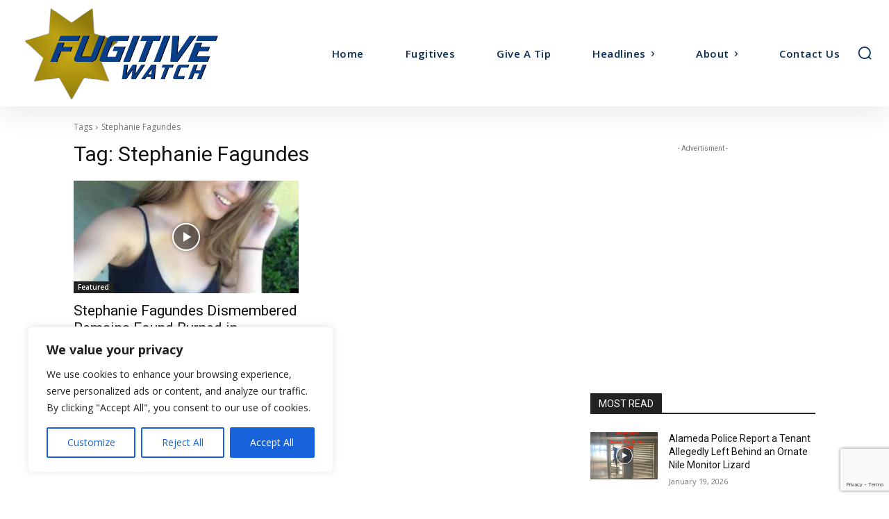

--- FILE ---
content_type: text/html; charset=utf-8
request_url: https://www.google.com/recaptcha/api2/anchor?ar=1&k=6LdWkZ4jAAAAAGmHgWEmc4HVCYlS5jFtwgmh-1TI&co=aHR0cHM6Ly9mdWdpdGl2ZS5jb206NDQz&hl=en&v=PoyoqOPhxBO7pBk68S4YbpHZ&size=invisible&anchor-ms=20000&execute-ms=30000&cb=dm4db129tcrm
body_size: 48662
content:
<!DOCTYPE HTML><html dir="ltr" lang="en"><head><meta http-equiv="Content-Type" content="text/html; charset=UTF-8">
<meta http-equiv="X-UA-Compatible" content="IE=edge">
<title>reCAPTCHA</title>
<style type="text/css">
/* cyrillic-ext */
@font-face {
  font-family: 'Roboto';
  font-style: normal;
  font-weight: 400;
  font-stretch: 100%;
  src: url(//fonts.gstatic.com/s/roboto/v48/KFO7CnqEu92Fr1ME7kSn66aGLdTylUAMa3GUBHMdazTgWw.woff2) format('woff2');
  unicode-range: U+0460-052F, U+1C80-1C8A, U+20B4, U+2DE0-2DFF, U+A640-A69F, U+FE2E-FE2F;
}
/* cyrillic */
@font-face {
  font-family: 'Roboto';
  font-style: normal;
  font-weight: 400;
  font-stretch: 100%;
  src: url(//fonts.gstatic.com/s/roboto/v48/KFO7CnqEu92Fr1ME7kSn66aGLdTylUAMa3iUBHMdazTgWw.woff2) format('woff2');
  unicode-range: U+0301, U+0400-045F, U+0490-0491, U+04B0-04B1, U+2116;
}
/* greek-ext */
@font-face {
  font-family: 'Roboto';
  font-style: normal;
  font-weight: 400;
  font-stretch: 100%;
  src: url(//fonts.gstatic.com/s/roboto/v48/KFO7CnqEu92Fr1ME7kSn66aGLdTylUAMa3CUBHMdazTgWw.woff2) format('woff2');
  unicode-range: U+1F00-1FFF;
}
/* greek */
@font-face {
  font-family: 'Roboto';
  font-style: normal;
  font-weight: 400;
  font-stretch: 100%;
  src: url(//fonts.gstatic.com/s/roboto/v48/KFO7CnqEu92Fr1ME7kSn66aGLdTylUAMa3-UBHMdazTgWw.woff2) format('woff2');
  unicode-range: U+0370-0377, U+037A-037F, U+0384-038A, U+038C, U+038E-03A1, U+03A3-03FF;
}
/* math */
@font-face {
  font-family: 'Roboto';
  font-style: normal;
  font-weight: 400;
  font-stretch: 100%;
  src: url(//fonts.gstatic.com/s/roboto/v48/KFO7CnqEu92Fr1ME7kSn66aGLdTylUAMawCUBHMdazTgWw.woff2) format('woff2');
  unicode-range: U+0302-0303, U+0305, U+0307-0308, U+0310, U+0312, U+0315, U+031A, U+0326-0327, U+032C, U+032F-0330, U+0332-0333, U+0338, U+033A, U+0346, U+034D, U+0391-03A1, U+03A3-03A9, U+03B1-03C9, U+03D1, U+03D5-03D6, U+03F0-03F1, U+03F4-03F5, U+2016-2017, U+2034-2038, U+203C, U+2040, U+2043, U+2047, U+2050, U+2057, U+205F, U+2070-2071, U+2074-208E, U+2090-209C, U+20D0-20DC, U+20E1, U+20E5-20EF, U+2100-2112, U+2114-2115, U+2117-2121, U+2123-214F, U+2190, U+2192, U+2194-21AE, U+21B0-21E5, U+21F1-21F2, U+21F4-2211, U+2213-2214, U+2216-22FF, U+2308-230B, U+2310, U+2319, U+231C-2321, U+2336-237A, U+237C, U+2395, U+239B-23B7, U+23D0, U+23DC-23E1, U+2474-2475, U+25AF, U+25B3, U+25B7, U+25BD, U+25C1, U+25CA, U+25CC, U+25FB, U+266D-266F, U+27C0-27FF, U+2900-2AFF, U+2B0E-2B11, U+2B30-2B4C, U+2BFE, U+3030, U+FF5B, U+FF5D, U+1D400-1D7FF, U+1EE00-1EEFF;
}
/* symbols */
@font-face {
  font-family: 'Roboto';
  font-style: normal;
  font-weight: 400;
  font-stretch: 100%;
  src: url(//fonts.gstatic.com/s/roboto/v48/KFO7CnqEu92Fr1ME7kSn66aGLdTylUAMaxKUBHMdazTgWw.woff2) format('woff2');
  unicode-range: U+0001-000C, U+000E-001F, U+007F-009F, U+20DD-20E0, U+20E2-20E4, U+2150-218F, U+2190, U+2192, U+2194-2199, U+21AF, U+21E6-21F0, U+21F3, U+2218-2219, U+2299, U+22C4-22C6, U+2300-243F, U+2440-244A, U+2460-24FF, U+25A0-27BF, U+2800-28FF, U+2921-2922, U+2981, U+29BF, U+29EB, U+2B00-2BFF, U+4DC0-4DFF, U+FFF9-FFFB, U+10140-1018E, U+10190-1019C, U+101A0, U+101D0-101FD, U+102E0-102FB, U+10E60-10E7E, U+1D2C0-1D2D3, U+1D2E0-1D37F, U+1F000-1F0FF, U+1F100-1F1AD, U+1F1E6-1F1FF, U+1F30D-1F30F, U+1F315, U+1F31C, U+1F31E, U+1F320-1F32C, U+1F336, U+1F378, U+1F37D, U+1F382, U+1F393-1F39F, U+1F3A7-1F3A8, U+1F3AC-1F3AF, U+1F3C2, U+1F3C4-1F3C6, U+1F3CA-1F3CE, U+1F3D4-1F3E0, U+1F3ED, U+1F3F1-1F3F3, U+1F3F5-1F3F7, U+1F408, U+1F415, U+1F41F, U+1F426, U+1F43F, U+1F441-1F442, U+1F444, U+1F446-1F449, U+1F44C-1F44E, U+1F453, U+1F46A, U+1F47D, U+1F4A3, U+1F4B0, U+1F4B3, U+1F4B9, U+1F4BB, U+1F4BF, U+1F4C8-1F4CB, U+1F4D6, U+1F4DA, U+1F4DF, U+1F4E3-1F4E6, U+1F4EA-1F4ED, U+1F4F7, U+1F4F9-1F4FB, U+1F4FD-1F4FE, U+1F503, U+1F507-1F50B, U+1F50D, U+1F512-1F513, U+1F53E-1F54A, U+1F54F-1F5FA, U+1F610, U+1F650-1F67F, U+1F687, U+1F68D, U+1F691, U+1F694, U+1F698, U+1F6AD, U+1F6B2, U+1F6B9-1F6BA, U+1F6BC, U+1F6C6-1F6CF, U+1F6D3-1F6D7, U+1F6E0-1F6EA, U+1F6F0-1F6F3, U+1F6F7-1F6FC, U+1F700-1F7FF, U+1F800-1F80B, U+1F810-1F847, U+1F850-1F859, U+1F860-1F887, U+1F890-1F8AD, U+1F8B0-1F8BB, U+1F8C0-1F8C1, U+1F900-1F90B, U+1F93B, U+1F946, U+1F984, U+1F996, U+1F9E9, U+1FA00-1FA6F, U+1FA70-1FA7C, U+1FA80-1FA89, U+1FA8F-1FAC6, U+1FACE-1FADC, U+1FADF-1FAE9, U+1FAF0-1FAF8, U+1FB00-1FBFF;
}
/* vietnamese */
@font-face {
  font-family: 'Roboto';
  font-style: normal;
  font-weight: 400;
  font-stretch: 100%;
  src: url(//fonts.gstatic.com/s/roboto/v48/KFO7CnqEu92Fr1ME7kSn66aGLdTylUAMa3OUBHMdazTgWw.woff2) format('woff2');
  unicode-range: U+0102-0103, U+0110-0111, U+0128-0129, U+0168-0169, U+01A0-01A1, U+01AF-01B0, U+0300-0301, U+0303-0304, U+0308-0309, U+0323, U+0329, U+1EA0-1EF9, U+20AB;
}
/* latin-ext */
@font-face {
  font-family: 'Roboto';
  font-style: normal;
  font-weight: 400;
  font-stretch: 100%;
  src: url(//fonts.gstatic.com/s/roboto/v48/KFO7CnqEu92Fr1ME7kSn66aGLdTylUAMa3KUBHMdazTgWw.woff2) format('woff2');
  unicode-range: U+0100-02BA, U+02BD-02C5, U+02C7-02CC, U+02CE-02D7, U+02DD-02FF, U+0304, U+0308, U+0329, U+1D00-1DBF, U+1E00-1E9F, U+1EF2-1EFF, U+2020, U+20A0-20AB, U+20AD-20C0, U+2113, U+2C60-2C7F, U+A720-A7FF;
}
/* latin */
@font-face {
  font-family: 'Roboto';
  font-style: normal;
  font-weight: 400;
  font-stretch: 100%;
  src: url(//fonts.gstatic.com/s/roboto/v48/KFO7CnqEu92Fr1ME7kSn66aGLdTylUAMa3yUBHMdazQ.woff2) format('woff2');
  unicode-range: U+0000-00FF, U+0131, U+0152-0153, U+02BB-02BC, U+02C6, U+02DA, U+02DC, U+0304, U+0308, U+0329, U+2000-206F, U+20AC, U+2122, U+2191, U+2193, U+2212, U+2215, U+FEFF, U+FFFD;
}
/* cyrillic-ext */
@font-face {
  font-family: 'Roboto';
  font-style: normal;
  font-weight: 500;
  font-stretch: 100%;
  src: url(//fonts.gstatic.com/s/roboto/v48/KFO7CnqEu92Fr1ME7kSn66aGLdTylUAMa3GUBHMdazTgWw.woff2) format('woff2');
  unicode-range: U+0460-052F, U+1C80-1C8A, U+20B4, U+2DE0-2DFF, U+A640-A69F, U+FE2E-FE2F;
}
/* cyrillic */
@font-face {
  font-family: 'Roboto';
  font-style: normal;
  font-weight: 500;
  font-stretch: 100%;
  src: url(//fonts.gstatic.com/s/roboto/v48/KFO7CnqEu92Fr1ME7kSn66aGLdTylUAMa3iUBHMdazTgWw.woff2) format('woff2');
  unicode-range: U+0301, U+0400-045F, U+0490-0491, U+04B0-04B1, U+2116;
}
/* greek-ext */
@font-face {
  font-family: 'Roboto';
  font-style: normal;
  font-weight: 500;
  font-stretch: 100%;
  src: url(//fonts.gstatic.com/s/roboto/v48/KFO7CnqEu92Fr1ME7kSn66aGLdTylUAMa3CUBHMdazTgWw.woff2) format('woff2');
  unicode-range: U+1F00-1FFF;
}
/* greek */
@font-face {
  font-family: 'Roboto';
  font-style: normal;
  font-weight: 500;
  font-stretch: 100%;
  src: url(//fonts.gstatic.com/s/roboto/v48/KFO7CnqEu92Fr1ME7kSn66aGLdTylUAMa3-UBHMdazTgWw.woff2) format('woff2');
  unicode-range: U+0370-0377, U+037A-037F, U+0384-038A, U+038C, U+038E-03A1, U+03A3-03FF;
}
/* math */
@font-face {
  font-family: 'Roboto';
  font-style: normal;
  font-weight: 500;
  font-stretch: 100%;
  src: url(//fonts.gstatic.com/s/roboto/v48/KFO7CnqEu92Fr1ME7kSn66aGLdTylUAMawCUBHMdazTgWw.woff2) format('woff2');
  unicode-range: U+0302-0303, U+0305, U+0307-0308, U+0310, U+0312, U+0315, U+031A, U+0326-0327, U+032C, U+032F-0330, U+0332-0333, U+0338, U+033A, U+0346, U+034D, U+0391-03A1, U+03A3-03A9, U+03B1-03C9, U+03D1, U+03D5-03D6, U+03F0-03F1, U+03F4-03F5, U+2016-2017, U+2034-2038, U+203C, U+2040, U+2043, U+2047, U+2050, U+2057, U+205F, U+2070-2071, U+2074-208E, U+2090-209C, U+20D0-20DC, U+20E1, U+20E5-20EF, U+2100-2112, U+2114-2115, U+2117-2121, U+2123-214F, U+2190, U+2192, U+2194-21AE, U+21B0-21E5, U+21F1-21F2, U+21F4-2211, U+2213-2214, U+2216-22FF, U+2308-230B, U+2310, U+2319, U+231C-2321, U+2336-237A, U+237C, U+2395, U+239B-23B7, U+23D0, U+23DC-23E1, U+2474-2475, U+25AF, U+25B3, U+25B7, U+25BD, U+25C1, U+25CA, U+25CC, U+25FB, U+266D-266F, U+27C0-27FF, U+2900-2AFF, U+2B0E-2B11, U+2B30-2B4C, U+2BFE, U+3030, U+FF5B, U+FF5D, U+1D400-1D7FF, U+1EE00-1EEFF;
}
/* symbols */
@font-face {
  font-family: 'Roboto';
  font-style: normal;
  font-weight: 500;
  font-stretch: 100%;
  src: url(//fonts.gstatic.com/s/roboto/v48/KFO7CnqEu92Fr1ME7kSn66aGLdTylUAMaxKUBHMdazTgWw.woff2) format('woff2');
  unicode-range: U+0001-000C, U+000E-001F, U+007F-009F, U+20DD-20E0, U+20E2-20E4, U+2150-218F, U+2190, U+2192, U+2194-2199, U+21AF, U+21E6-21F0, U+21F3, U+2218-2219, U+2299, U+22C4-22C6, U+2300-243F, U+2440-244A, U+2460-24FF, U+25A0-27BF, U+2800-28FF, U+2921-2922, U+2981, U+29BF, U+29EB, U+2B00-2BFF, U+4DC0-4DFF, U+FFF9-FFFB, U+10140-1018E, U+10190-1019C, U+101A0, U+101D0-101FD, U+102E0-102FB, U+10E60-10E7E, U+1D2C0-1D2D3, U+1D2E0-1D37F, U+1F000-1F0FF, U+1F100-1F1AD, U+1F1E6-1F1FF, U+1F30D-1F30F, U+1F315, U+1F31C, U+1F31E, U+1F320-1F32C, U+1F336, U+1F378, U+1F37D, U+1F382, U+1F393-1F39F, U+1F3A7-1F3A8, U+1F3AC-1F3AF, U+1F3C2, U+1F3C4-1F3C6, U+1F3CA-1F3CE, U+1F3D4-1F3E0, U+1F3ED, U+1F3F1-1F3F3, U+1F3F5-1F3F7, U+1F408, U+1F415, U+1F41F, U+1F426, U+1F43F, U+1F441-1F442, U+1F444, U+1F446-1F449, U+1F44C-1F44E, U+1F453, U+1F46A, U+1F47D, U+1F4A3, U+1F4B0, U+1F4B3, U+1F4B9, U+1F4BB, U+1F4BF, U+1F4C8-1F4CB, U+1F4D6, U+1F4DA, U+1F4DF, U+1F4E3-1F4E6, U+1F4EA-1F4ED, U+1F4F7, U+1F4F9-1F4FB, U+1F4FD-1F4FE, U+1F503, U+1F507-1F50B, U+1F50D, U+1F512-1F513, U+1F53E-1F54A, U+1F54F-1F5FA, U+1F610, U+1F650-1F67F, U+1F687, U+1F68D, U+1F691, U+1F694, U+1F698, U+1F6AD, U+1F6B2, U+1F6B9-1F6BA, U+1F6BC, U+1F6C6-1F6CF, U+1F6D3-1F6D7, U+1F6E0-1F6EA, U+1F6F0-1F6F3, U+1F6F7-1F6FC, U+1F700-1F7FF, U+1F800-1F80B, U+1F810-1F847, U+1F850-1F859, U+1F860-1F887, U+1F890-1F8AD, U+1F8B0-1F8BB, U+1F8C0-1F8C1, U+1F900-1F90B, U+1F93B, U+1F946, U+1F984, U+1F996, U+1F9E9, U+1FA00-1FA6F, U+1FA70-1FA7C, U+1FA80-1FA89, U+1FA8F-1FAC6, U+1FACE-1FADC, U+1FADF-1FAE9, U+1FAF0-1FAF8, U+1FB00-1FBFF;
}
/* vietnamese */
@font-face {
  font-family: 'Roboto';
  font-style: normal;
  font-weight: 500;
  font-stretch: 100%;
  src: url(//fonts.gstatic.com/s/roboto/v48/KFO7CnqEu92Fr1ME7kSn66aGLdTylUAMa3OUBHMdazTgWw.woff2) format('woff2');
  unicode-range: U+0102-0103, U+0110-0111, U+0128-0129, U+0168-0169, U+01A0-01A1, U+01AF-01B0, U+0300-0301, U+0303-0304, U+0308-0309, U+0323, U+0329, U+1EA0-1EF9, U+20AB;
}
/* latin-ext */
@font-face {
  font-family: 'Roboto';
  font-style: normal;
  font-weight: 500;
  font-stretch: 100%;
  src: url(//fonts.gstatic.com/s/roboto/v48/KFO7CnqEu92Fr1ME7kSn66aGLdTylUAMa3KUBHMdazTgWw.woff2) format('woff2');
  unicode-range: U+0100-02BA, U+02BD-02C5, U+02C7-02CC, U+02CE-02D7, U+02DD-02FF, U+0304, U+0308, U+0329, U+1D00-1DBF, U+1E00-1E9F, U+1EF2-1EFF, U+2020, U+20A0-20AB, U+20AD-20C0, U+2113, U+2C60-2C7F, U+A720-A7FF;
}
/* latin */
@font-face {
  font-family: 'Roboto';
  font-style: normal;
  font-weight: 500;
  font-stretch: 100%;
  src: url(//fonts.gstatic.com/s/roboto/v48/KFO7CnqEu92Fr1ME7kSn66aGLdTylUAMa3yUBHMdazQ.woff2) format('woff2');
  unicode-range: U+0000-00FF, U+0131, U+0152-0153, U+02BB-02BC, U+02C6, U+02DA, U+02DC, U+0304, U+0308, U+0329, U+2000-206F, U+20AC, U+2122, U+2191, U+2193, U+2212, U+2215, U+FEFF, U+FFFD;
}
/* cyrillic-ext */
@font-face {
  font-family: 'Roboto';
  font-style: normal;
  font-weight: 900;
  font-stretch: 100%;
  src: url(//fonts.gstatic.com/s/roboto/v48/KFO7CnqEu92Fr1ME7kSn66aGLdTylUAMa3GUBHMdazTgWw.woff2) format('woff2');
  unicode-range: U+0460-052F, U+1C80-1C8A, U+20B4, U+2DE0-2DFF, U+A640-A69F, U+FE2E-FE2F;
}
/* cyrillic */
@font-face {
  font-family: 'Roboto';
  font-style: normal;
  font-weight: 900;
  font-stretch: 100%;
  src: url(//fonts.gstatic.com/s/roboto/v48/KFO7CnqEu92Fr1ME7kSn66aGLdTylUAMa3iUBHMdazTgWw.woff2) format('woff2');
  unicode-range: U+0301, U+0400-045F, U+0490-0491, U+04B0-04B1, U+2116;
}
/* greek-ext */
@font-face {
  font-family: 'Roboto';
  font-style: normal;
  font-weight: 900;
  font-stretch: 100%;
  src: url(//fonts.gstatic.com/s/roboto/v48/KFO7CnqEu92Fr1ME7kSn66aGLdTylUAMa3CUBHMdazTgWw.woff2) format('woff2');
  unicode-range: U+1F00-1FFF;
}
/* greek */
@font-face {
  font-family: 'Roboto';
  font-style: normal;
  font-weight: 900;
  font-stretch: 100%;
  src: url(//fonts.gstatic.com/s/roboto/v48/KFO7CnqEu92Fr1ME7kSn66aGLdTylUAMa3-UBHMdazTgWw.woff2) format('woff2');
  unicode-range: U+0370-0377, U+037A-037F, U+0384-038A, U+038C, U+038E-03A1, U+03A3-03FF;
}
/* math */
@font-face {
  font-family: 'Roboto';
  font-style: normal;
  font-weight: 900;
  font-stretch: 100%;
  src: url(//fonts.gstatic.com/s/roboto/v48/KFO7CnqEu92Fr1ME7kSn66aGLdTylUAMawCUBHMdazTgWw.woff2) format('woff2');
  unicode-range: U+0302-0303, U+0305, U+0307-0308, U+0310, U+0312, U+0315, U+031A, U+0326-0327, U+032C, U+032F-0330, U+0332-0333, U+0338, U+033A, U+0346, U+034D, U+0391-03A1, U+03A3-03A9, U+03B1-03C9, U+03D1, U+03D5-03D6, U+03F0-03F1, U+03F4-03F5, U+2016-2017, U+2034-2038, U+203C, U+2040, U+2043, U+2047, U+2050, U+2057, U+205F, U+2070-2071, U+2074-208E, U+2090-209C, U+20D0-20DC, U+20E1, U+20E5-20EF, U+2100-2112, U+2114-2115, U+2117-2121, U+2123-214F, U+2190, U+2192, U+2194-21AE, U+21B0-21E5, U+21F1-21F2, U+21F4-2211, U+2213-2214, U+2216-22FF, U+2308-230B, U+2310, U+2319, U+231C-2321, U+2336-237A, U+237C, U+2395, U+239B-23B7, U+23D0, U+23DC-23E1, U+2474-2475, U+25AF, U+25B3, U+25B7, U+25BD, U+25C1, U+25CA, U+25CC, U+25FB, U+266D-266F, U+27C0-27FF, U+2900-2AFF, U+2B0E-2B11, U+2B30-2B4C, U+2BFE, U+3030, U+FF5B, U+FF5D, U+1D400-1D7FF, U+1EE00-1EEFF;
}
/* symbols */
@font-face {
  font-family: 'Roboto';
  font-style: normal;
  font-weight: 900;
  font-stretch: 100%;
  src: url(//fonts.gstatic.com/s/roboto/v48/KFO7CnqEu92Fr1ME7kSn66aGLdTylUAMaxKUBHMdazTgWw.woff2) format('woff2');
  unicode-range: U+0001-000C, U+000E-001F, U+007F-009F, U+20DD-20E0, U+20E2-20E4, U+2150-218F, U+2190, U+2192, U+2194-2199, U+21AF, U+21E6-21F0, U+21F3, U+2218-2219, U+2299, U+22C4-22C6, U+2300-243F, U+2440-244A, U+2460-24FF, U+25A0-27BF, U+2800-28FF, U+2921-2922, U+2981, U+29BF, U+29EB, U+2B00-2BFF, U+4DC0-4DFF, U+FFF9-FFFB, U+10140-1018E, U+10190-1019C, U+101A0, U+101D0-101FD, U+102E0-102FB, U+10E60-10E7E, U+1D2C0-1D2D3, U+1D2E0-1D37F, U+1F000-1F0FF, U+1F100-1F1AD, U+1F1E6-1F1FF, U+1F30D-1F30F, U+1F315, U+1F31C, U+1F31E, U+1F320-1F32C, U+1F336, U+1F378, U+1F37D, U+1F382, U+1F393-1F39F, U+1F3A7-1F3A8, U+1F3AC-1F3AF, U+1F3C2, U+1F3C4-1F3C6, U+1F3CA-1F3CE, U+1F3D4-1F3E0, U+1F3ED, U+1F3F1-1F3F3, U+1F3F5-1F3F7, U+1F408, U+1F415, U+1F41F, U+1F426, U+1F43F, U+1F441-1F442, U+1F444, U+1F446-1F449, U+1F44C-1F44E, U+1F453, U+1F46A, U+1F47D, U+1F4A3, U+1F4B0, U+1F4B3, U+1F4B9, U+1F4BB, U+1F4BF, U+1F4C8-1F4CB, U+1F4D6, U+1F4DA, U+1F4DF, U+1F4E3-1F4E6, U+1F4EA-1F4ED, U+1F4F7, U+1F4F9-1F4FB, U+1F4FD-1F4FE, U+1F503, U+1F507-1F50B, U+1F50D, U+1F512-1F513, U+1F53E-1F54A, U+1F54F-1F5FA, U+1F610, U+1F650-1F67F, U+1F687, U+1F68D, U+1F691, U+1F694, U+1F698, U+1F6AD, U+1F6B2, U+1F6B9-1F6BA, U+1F6BC, U+1F6C6-1F6CF, U+1F6D3-1F6D7, U+1F6E0-1F6EA, U+1F6F0-1F6F3, U+1F6F7-1F6FC, U+1F700-1F7FF, U+1F800-1F80B, U+1F810-1F847, U+1F850-1F859, U+1F860-1F887, U+1F890-1F8AD, U+1F8B0-1F8BB, U+1F8C0-1F8C1, U+1F900-1F90B, U+1F93B, U+1F946, U+1F984, U+1F996, U+1F9E9, U+1FA00-1FA6F, U+1FA70-1FA7C, U+1FA80-1FA89, U+1FA8F-1FAC6, U+1FACE-1FADC, U+1FADF-1FAE9, U+1FAF0-1FAF8, U+1FB00-1FBFF;
}
/* vietnamese */
@font-face {
  font-family: 'Roboto';
  font-style: normal;
  font-weight: 900;
  font-stretch: 100%;
  src: url(//fonts.gstatic.com/s/roboto/v48/KFO7CnqEu92Fr1ME7kSn66aGLdTylUAMa3OUBHMdazTgWw.woff2) format('woff2');
  unicode-range: U+0102-0103, U+0110-0111, U+0128-0129, U+0168-0169, U+01A0-01A1, U+01AF-01B0, U+0300-0301, U+0303-0304, U+0308-0309, U+0323, U+0329, U+1EA0-1EF9, U+20AB;
}
/* latin-ext */
@font-face {
  font-family: 'Roboto';
  font-style: normal;
  font-weight: 900;
  font-stretch: 100%;
  src: url(//fonts.gstatic.com/s/roboto/v48/KFO7CnqEu92Fr1ME7kSn66aGLdTylUAMa3KUBHMdazTgWw.woff2) format('woff2');
  unicode-range: U+0100-02BA, U+02BD-02C5, U+02C7-02CC, U+02CE-02D7, U+02DD-02FF, U+0304, U+0308, U+0329, U+1D00-1DBF, U+1E00-1E9F, U+1EF2-1EFF, U+2020, U+20A0-20AB, U+20AD-20C0, U+2113, U+2C60-2C7F, U+A720-A7FF;
}
/* latin */
@font-face {
  font-family: 'Roboto';
  font-style: normal;
  font-weight: 900;
  font-stretch: 100%;
  src: url(//fonts.gstatic.com/s/roboto/v48/KFO7CnqEu92Fr1ME7kSn66aGLdTylUAMa3yUBHMdazQ.woff2) format('woff2');
  unicode-range: U+0000-00FF, U+0131, U+0152-0153, U+02BB-02BC, U+02C6, U+02DA, U+02DC, U+0304, U+0308, U+0329, U+2000-206F, U+20AC, U+2122, U+2191, U+2193, U+2212, U+2215, U+FEFF, U+FFFD;
}

</style>
<link rel="stylesheet" type="text/css" href="https://www.gstatic.com/recaptcha/releases/PoyoqOPhxBO7pBk68S4YbpHZ/styles__ltr.css">
<script nonce="HbuTA8QfcIYoD0C0OBd1cg" type="text/javascript">window['__recaptcha_api'] = 'https://www.google.com/recaptcha/api2/';</script>
<script type="text/javascript" src="https://www.gstatic.com/recaptcha/releases/PoyoqOPhxBO7pBk68S4YbpHZ/recaptcha__en.js" nonce="HbuTA8QfcIYoD0C0OBd1cg">
      
    </script></head>
<body><div id="rc-anchor-alert" class="rc-anchor-alert"></div>
<input type="hidden" id="recaptcha-token" value="[base64]">
<script type="text/javascript" nonce="HbuTA8QfcIYoD0C0OBd1cg">
      recaptcha.anchor.Main.init("[\x22ainput\x22,[\x22bgdata\x22,\x22\x22,\[base64]/[base64]/bmV3IFpbdF0obVswXSk6Sz09Mj9uZXcgWlt0XShtWzBdLG1bMV0pOks9PTM/bmV3IFpbdF0obVswXSxtWzFdLG1bMl0pOks9PTQ/[base64]/[base64]/[base64]/[base64]/[base64]/[base64]/[base64]/[base64]/[base64]/[base64]/[base64]/[base64]/[base64]/[base64]\\u003d\\u003d\x22,\[base64]\x22,\x22woDCgcKCQmtpw6LCilZIwrsDI8OVTRkdaBYqesK+w5vDlcOFwoTCisOqw7dhwoRSQRvDpMKTU3HCjz5lwr97fcKnwpzCj8KLw7jDtMOsw4AVwr8fw7nDu8KLN8KswqPDpUxqcFTCnsOOw4VIw4k2wpwkwq/CuAEoXhRmAFxDd8O8EcOIX8KnwpvCv8KGacOCw5h6wqFnw709JhvCuigOTwvCvxLCrcKDw4bCiG1HesOpw7nCm8Kif8O3w6XCn3V4w7DCo24Zw4xtP8K5BXXCvWVGT8OCPsKZO8Kaw60/[base64]/CoMKqw5jDihbDqsKHw4zCryBaw4ZkUMOWBDhqcsOITsOWw7/CrTzCuEwpFGvCh8KeJE9HWVRYw5HDiMOsEMOQw4A2w7sVFnt5YMKIZcK+w7LDsMK9M8KVwr8xwpTDpybDgsO0w4jDvGc/[base64]/w57DisK1w47Ci8OIO8KYRQXCpFDDhcOMwqLCp8O1w6XCoMKXA8OAw4M3Xl9vNVDDlsOTKcOAwpBYw6YKw6/DtsKOw6cxwo7DmcKVasOuw4Bhw44tC8OwbB7Cu3/CuEVXw6TCqMKTDCvCh1EJPl/Ci8KKYsO1wr1Ew6PDkcOZOiRjGcOZNnJ8VsOsbXzDoixIw6vCs2dTwo7CihvCgBQFwrQmwpHDpcO2wrPClBMuV8OOQcKbThlFUjPDug7ChMKTwpvDpD1Nw4LDk8K8M8KRKcOGasKnwqnCj2rDlsOaw49Nw5F3wpnCkw/CvjMJBcOww7fChsKIwpUbacONwrjCucONJwvDoTzDjzzDkWw1aEfDpsO/[base64]/ClcKLw5HCi1IdW8OUwpHDpVFRwobDji3CkhXDg8KAUsOUSlnCtMOhw5PCs37DqxUGwp9EwpbCt8OqFMK/[base64]/[base64]/[base64]/GlnDtsKYwq3DvncSeMOHSsKCBCNXL2rDjsKdw4/[base64]/E8OzwoRrTzLDpXoKw7zCpwHDvcOnFsOKFx5Rw5zCqAgVwpZMWcKDIUvDhMKHw7MPwpzChcKieMOFw7MECMKXD8Ohw5k6w6Rkw4vChMONwoArw4XCh8KJwovDg8KoJsODw4EldHwSY8K2TlTCgGzClSPDocKGV2gowqt7w70lw6PCqwFlw5PClsKNwoUGScOCwp/[base64]/Co0ZZVMOYw6sVU8OowoNDw5hRGkR4w6TCosO2wq1mCMO1w4vCsjlGQcOMw44sKsKRwppbHcO3wqDCgHPChsOyZ8O/EnfDiBAXw5rComDDrkomw6RxYhFzURAOw51uTixvw6LDoSdWe8O2TMKmBytKPADDicK/[base64]/[base64]/DtcK7w7ktwrduwpnDqcKiw7jCtE7CosKieiEvIn1ow4x8wotvdcOhw4/DoHBbMDLDosKrwrcewpAQYcOvw5UpXS3Chj1zw54ewrbDhHLDq3oswp7DuHfDmWLCvsOSw7N4LhgDw7F4MMKsccODw4/CtFvChTvCuB3Ds8Kvw7fDscKWesOtMMK1w4ZuwosENVdKIcOuDMOdwpk9QFV+Hg8+eMKJN29mdSjDg8OJwq05wo1AKTDDucOiWMKJDcOjw4rDpcKVVgBew67CkyNRwpdnI8OcXsKKwr/CkCDCqsK3e8O5wo1EUlzDtsKZw6E8w60Kw5vDgcOMFsKfMw5JdMO+w6HCssKlw7UaL8ONwrjCjsKtQnZ/[base64]/DrWPDnwRbwrgjw43Cql/CoMOcw7sxBh4dKcOFw7XDs1Rvw67CssKFS3TDvcO4GcK4woQywpfDhEYPV3EGCVrCsWBmCsOfwqcpw7BqwqBjwrXCrsOnw6J1cHELH8KGw6YRbcKaU8OqIjLDtk0qw7nCu3/CmcKFbmfCp8K4wr3CqUZiwqnChMKcWcONwq3DoUUmASPChcKhw7zCkMKfPhJ3aSI2dMKvwo/Cr8Kmw5/Cq1XDv3fDl8Kaw5vDowxoWMKrScOTRmp7TsOQwo0lwpg1SErDv8OFUGZUL8Okwq3CngNpw4prCGQYRU7CqU/CgMK6wpTDmMOqHlXDocKZw4nDosKabTNIBUnCt8OHQXnCqxgZw6UAw59bRirDsMKfw5ENAFd9W8O6w7wXU8KAw6JYI0paAjTDvkYaWsKvwokxwpPCrF/CmMKAwrpJUcO7RFpEcA0uwp3Cv8OKQMKgwpbCnzpUTmbDm2ICwo1Iw5bCiCViDAwpwq/CoSYGcXJmKsO5PcKkw443w5fChQ3DhDtjw4nDqw0yw7PCvgk3CcO3wpoBw4XCnMOWw5LCt8KLNMOww6rDvHgHw5cPw7tKO8KrJcKzwrUxaMOtwooqwpUaTcOPw5YiOxDDk8ORwogJw5IhWcK2CsO+wo/CvMOLaRNBcgHDsyzCmC3DtMKTVsO/wpzCn8OkBQArHAzDlSYZETRQDMKbw4kUwp8mR0MWIcOqwq8UXcOhwrN4WsK1w44AwqrCrzHChSxoOcKawqvCrMK4w4TDh8Ojw7vDrMKaw4fCvMKbw457w6ljEsOGVcKuw41hw4zCiRxbA04SN8OYVD4yQcK9L2TDjRd6bnkHwq/CusOqw5LCnsKkYsOoU8KOUSZYw61SwqPCgl4eRsKAX3HDmnDCjsKOPG/CqcKgNMOVYC9qM8OXD8O6FFXDmidMwpkTwrZ+Q8Oiw4bDgsK/wqDChcKSwo89wqw9w5HCnG7CicKbwqHCsx/DrsOkwpEgQ8KHLwjCnsOXD8KRbMK8wqDCuCzCiMKUc8KwGUF2w7XCrMK+wo1AJsKPwoTCnjbDhcOVJsODw5sow5HCocOswrrCvzcAwpc+wpLDpsK5I8Osw6/[base64]/CilDDq8KRZ8OEClDCjMKzJcKyw4XCnQXCgcO8dcKadHLCnyDDosOYOg3CuXjDpMKHWcOuIW8XPXoSIl/CtsKhw60Twqp6Bi9rwqfCgMKLw5PDnMKww5zDkywjOMO/YSLDh0xlw5LCmsOpYMOowpXDg1PDo8KhwrclNMKbwrTDtcOMOntNWMOXw6fCtEEJf2BVw47DgMK6wpYNWRnCv8K2w6vDjMOywqXCmB8qw6p6w5bDuRDDqMOmeixSBmRGw4BYJ8Osw45KQi/[base64]/wqA2ZMOVeMOuwqwiDi7DmC1GcMKaGFrCr8KSw5Njwo9Cw6gCwqXDjcKKw67CmHXDgH1nO8OZUFprfUDDm0hTwrzCqzbCt8OqQDZ6w6AVCBx8w6XCp8K1AkrCjBYfU8OiAsKhIMKWVMOXwpduwpvCriQSPW/DmXvDtmHCrFlNE8KIw51fKcO7CFkswrvCvcK7H31scsKdAMKowpDCjgvCvBgIFlkgwpXCsXTCpnXDm2sqDiUUwrbCokvDj8Oyw6gDw6wlUXd8w5o8M0MqKcOQw5I/w7spw61ZwrTCs8K+w77DkTXDjwnDl8KOVGFwfX3CnsKNwoTCtUjDjSZcfCDDvMO0QMO6w4FhQcOcw5jDkMK9MsKbUsOXwq4Ew6luw5ZEwqXDoUXCpFRLUMKuw7N7wrY9NlBjwqg8wrHCpsKOw6XDkxE/Z8Ofw4zDrGoQwpzCucOkD8O0FnrCow/DkSXCrMKDQ0HDusKtccOew55gQA01STLDr8OZGi/DlV5mKTRQAG/CrmvDjcKgEsOlIMKedGDDoBjDnz7CqHtBwrkhacKWRMOJwpzCo1Yya2XCp8KkPjNFw7BGwqcnw5AfZy0ywpB/KHPCkgLCrV9zwrnCosKowpxmwqLDtMO2eSkEb8KhZcKiw79vT8K+w6dYBV0bw6/[base64]/CuDfDmcKYZUHClRLDl3bDnMKtw755RcOUwpHCrsO3aMOWw7nCkcKTwptgwq/CpMOsGBVpw4LCjWBFYDHCv8KYI8KmdFoSRMKiP8KEZGZrw4sTFxPCuTXDjw7CosKFIcKJFMK3w7s7b3A4wqxBAcO/[base64]/DucOlDMOhw5vCnxTDlMO0wog6woIxw7IZIMOTFAnDgcKWw5DCjcOvw50aw70GIAbCintfbsKNw6jCq3rDgsKbVcO0Y8OSw6dew4zDow3DuFNCUsKGEMOFL2t5HcKUUcO+woAHGMO4dFrDtMK5w6PDu8KOa0nDvGEmVMOFCWXDkMKJw6MZw6p/CTIaFsO+LsOow4XCj8OhwrTCtsO6wonDkGPDhcOiwqN5GhzCunfCk8KBLsOww5rDgFB8w4vDlms7wp7DhQvCsyV9AsOQwoA/[base64]/[base64]/DjEXDl8K6McO/SMKrwoRaFMOER8KNwqN8wrvDkFYmw7QYHMOewpjDt8O3bcOPVsK1TzvCosOIZcOrw4JZw5MWG0kCe8KSwqHCvGrDkkfDn27DvMOrwqs2woZhwp/CtVZ3CENNw4YSVzbDtVgHTjvDmjLCsDQWJRopWUjCs8Ole8OyKcO7wp7CuhTDpsOEGMKbw4IWc8OjdgnCj8KZOmRDC8OuJHLDjcKncz3Ck8K7w5/Dh8OTGsKmPsKrKkJ6MC7DmcOvEgPCgsKDw4/CtMOwGwLCsAkJIcKWPRLCm8OawrYNB8K6w4ZZIMK3M8KZw6/[base64]/CgcOrSzPCvcOiZsKHCWDDt3vDhWU7wqdkw75ewpbDkUTCj8K7flTCk8O1EmPDuDTCl20Gw4vChiM5wpolw6PCmx4jwqJ5N8O2W8KDw5nCj39Zw67DnsKbf8Okwodgw786wpjCuyQIJgnCt3HCk8K+w6jClWzDh1E1TywLDcOowoFiwoHDuMOzwovCok/CvRhXw4gFYcOhwr3DmcKHwp3CtyUyw4FqFcOMw7TCgcOnTCMkwoY8OsKyZ8K1w654ej7DmXMcw7TCkMKdUHUWQE7CksKRO8OfwqLDvcKCE8Ksw68RM8OKWjjDvlvDvMKwc8Opw53CoMObwrlAeQ0Fw41rdS3DrMO1w7xkJwrDlBbCssK4wqBlXAUGw4jCp14JwoA/FCTDg8OMwpvCu2xJwr9gwp7CpWnDlgN/w4/[base64]/Dp8KswphWVMKmw67DgAfDnBDChkZ7FcKWw7rCo0TChMOoOcKHAMK/w7YewpdoI25xI13DpsOfSzbDn8OYw47ChMOBFmAFa8Kzw54rwpLDqWp7fhlnwrU4w68+PGxCJsKgw6FzUCPCvGTCknkowoHCjMKpw4Qpw7bCmRQTw5fDv8KoIMOvTXpgXQsLwrbDt0jDlHs4DhjDrcO1WMOOw4Uiw516MsKRwr/DsQvDhwpLw4kva8OQasKyw4HDkmt6wqF3U1TDmsKIw5bChkDDrcO5w7YKw54wLwzCqG1xLkbCumvCqsKjFsORK8OBwpfCp8OlwpxxM8Oewr5NYFDDoMKjOAzCkhJON2PDrcOfw4/CtsOQwrllwq3ClcKHw7t+w75Tw6kUw47CtCR4w4Aywp8Jw6scYsKTacKBc8Ohw6s9BMKuwoJ6V8Osw5YnwolFwrBKw77CgMOkGsO/w6HCgRhPwqZ0w5BETzZVw7fDvcKPwr7Dv0XCpsOPIMKEw6EHLMOTwphRQG7CpsOiwoPDoDjCsMKcLcK8w63CvF3Cl8Oiw78BwoHDjmJLGyRWLsOQwrhGwofCrMKgK8OmwrDCosOgwrLCiMKbdgEwIMOPEcOjKVtZNGDDsR5wwpUGT0/Dl8K5HcOqf8OYwpwewqzDoQ1fw7rDlcKNbcOkMCLDj8KmwqZgfAvCj8KOZG1mw7U+eMOaw5ocw43ChTfCigvCm0bDtsOoIcKmwrzDrznDmMORwrPDi098N8KEBMKww4fDm1DDksKkYsOFw63CjcK6ElR5wo/CrFfCrwzCtEhDXsO3XypsasKKw6/DuMK9axfCtyfDuSTCscK1wqd1wpRhYsOcw6/CrcOnw7AiwqBiAsOXCllmwrYdKkjDnMKJCMOrw4DCsHsLHB3DpwvDs8Knw6jCvsOWwrbDqSkgw67DuUrCkcK0w6sTwrzCnyBzU8KdPMKfw6bCqMObLFDCl3VkwpPCvcOZwqhCw6LDj3fDjcKeaSgHHzIObxU2csKQw63CmEN/U8O5w4oQAcKsYFTCtsOZwoDCm8OTwr1GBXoFDnAqDzNzEsOCw7M8LCXCpMORL8Krw7VPTW7DlRPCtWzCpMKtw57DnQFJYnw/w4NfBz7DvBVdwrh9KcKmw4/ChkLClsOTwrJzw6XCv8O0fMOzRRbCisOUw53CmMOmSsOQwqDCmcKFw6QhwoIUwo11wrnCq8Oew7cJwqnDtsOYw7LCjB0ZE8OqdMKjSTDDmjQ8w6HCmCcww7DDknR1wrMpwrvCqRbDpztqDcKlw6lmCsOmXcKmWsK0w6sJw5bCkDzCmcOrKlAyLSPDo2/CiwY3wohQSsKwAW4qMMOqwq/Dmzl8wqtowqXDgDllw5LDiEJNVCbCmsOxwqI0TsOYw47CnsOTwrVfIFbDqGVOMHwZJMKhBEVjdwDCgcO6TgJWYWtJw4TCusKvwobCvsOWfUMOBsKgwoogwr4xw5rDksKEHzzDogJwdcOrZhLCtcKaCCTDqMOzGsKTw6xDwq/DmxPDgwzCkiPCjjvCtwPDucKoFi9Rw5Zwwr9bUcK+ScORIQl7ZxTCr2fClhHDt3bDoXDDl8KFwplPwpXCi8KfN1DDiRrClMKmIwbCiWrDgMKxwrM/EMKdAm01w4DDiknDpgjDhcKMaMOnwqXDlTscTlXCswHDoCHCqQIPfDDCtcOMwqcRw5rCvcK6WA3DrytRaXPDrsOOw4bCtRLDssOdQCjDjcORG0dMw4t8w7HDgcKOV27Ch8OFEEArccKqZg3DtErDuMOGTGXCkB1pPMK/w7PDm8KJTsKXw6nCjCp1wqNGwrVhPSXCqMOXcMKOw7VlY3hkC2hsJsOZWy5fdnzDnTFdQSJzwovDrh/CgMKZwo/Dl8OKw4srGhnCsMKCw4E/TBLDvsO9ZkptwqBCJ3xJcMKqw4/Dm8K1woITw6sRHirCnGYPR8K8w6hyXcKAw4IOwpZdZsK9wpQNNlwyw5VbNcO+wo56w4zCvcKOMwjCj8KMbw0ew4oZw4t6QALCksOXCVPDrDUgFzNtfysWwoBCfibDujHDr8KoSQY1DsKuNMKnw6Z/YAjClmrCrXwqw6UwT2TCgcOWwpvDvBDDisOYZcO8w48HGh13NRHDiBNSwqPDgsO2JCXDtMKfMVd+F8KGwqLCt8K6w7fDmwjCgcOcdFfCgsKnwp8lwp/Dnk7ChcKfJsOPw7AUHXwWwqfCkzlYTSDCkwoBU0Mbw6gMwrbDvcOzw5hXIRcTamo0woPCnnPCojVpM8KrDgLDv8ObVhnDuhvDpsK7Qjp7I8Kmw43Dg0USw63Ct8OMMsOkw5bCs8OEw5Nkw7bDs8KOZS/CmmZCwrbCoMOvw44adTzDv8KHSsK3w6lGFcKNw67DtMO5wp/CtcKeK8OjwpjDrMK5QDhBRCBDEn8owpZgFTtqCiIbDcK/EcOHRWnDgcOSDyEdw7fDnwXCuMK3MMOrNMOKwpLCn14tQw5LwohKAMKlw4ACDcO4w6rDkU/Dri0aw63Dt3Vew6k0clNEwpnDgMOVbGDCscKVSsK+ccKwKsKcw4LCjmLDjMKdLsOIEWnDowrCucOiw4bCiQB7VcOSw5tyOH5VdEzCtDMgdcK1w4dkwrQtWmPCgUnChGo8wrdLw6TDmcOOwpvDhMOuPHxCwpcaY8KVZFchPTvCjTV/WFVbwooJOl5hZBNOJwcVN24Jw5s6IUPCrsKxasOaw6TDlA7Dh8OSJcOKRCt2wrzDl8K9eDsQw6MpV8KewrLCpBHDm8OXfSzCicOKw5vCqMKswoUmwqfCh8OZcX0Qw4PCtnHClBnDvjkLVDEsTAYXwq/CnsOowpVOw6rCt8KZZljDu8K0WRTCsnXCmD7Dp3xjw60vw4/Cnj9Fw7/[base64]/Dmx4qw5cFKMO5w4M1wrnDtC9ba8OtwpHDusOKHMOpTip6K3MFaBfCkMOvcMKtFsOpw7YeTsOoG8OfN8KHHcKhwqHCkzTDqTBcRwjCqcK3TRLDp8Oqwp3CoMOTXQzDrsOxbn5mfAzDqHYaw7HDr8KXasOAXMOPw63DtCLCsEVzw5zDjsOtCg/DpF0EWyXCnVkGIz1JWUDCmHJUwo0RwocfQwVHw7NeDMK3PcKsHMOMwo3CuMKvwrnCvzrCmzQww7JQw60FMSfChUvCukwsC8OMw44EY1DDiMO7XMK0F8KvQsKJMMOjw4vDo0bCsl/[base64]/CgA5fw7dLe8O8w7LDpsKrVGlyw6zCik/[base64]/DgcOmM8OXPxfCjUzDlcKRN8Ohw6ByfcKBTsK3w5HCosKjwogdTcOmwp/DjxvCqsO7wpvDn8ORKmpnbhvDsxDCvDABAMOXKwnDi8Oyw7ozDRQgwqjCqMK3WTfCuXxVw6zClQl1ScKybcKYw7hmwo4TYBEJw43CjizCn8K9JHETcxtbfUPCjMOmCCHDlyrCmRoZSsOrw53CjsKrBhJvwr4LwoPCtDY/d3HCkQozwq1Qwp9HTm0ROcKpwqnCjcOTwr8jw6fCu8KiCn7CtMO7wqobwr/CgXHCr8O5NCDCnMK/[base64]/CtTLCgsO/I8KcV8KhccOIwofCvGtkw7g8w6fCuSzCl8OhC8OgwpXDmsOzw68pwppFwpguMDDCnMOuO8KBF8Otd1bDuHPDhcK6w47Dt1kxwpdmw5TDocO5woV4wqjDpMK7W8Ksb8KXP8KAfXDDn1wmw5bDs35XWCrCvMOuBmBZOMO4LsK3wrBZaW7Cl8KCeMOebhnDrkHCh8K/w7fClkZhwpMMwp4Dw5vDhwvChMK8BwogwqJHwqrDicKVw7XCqsOAwo8twqbDssKYwpDDhsO3w63CuxnCmX8TFTo6wrXDhcOow7MfbkQ5dCPDqBoyOsK3w6ccw5vDocKGw7TDh8OBw58fwo0vJsO7w4syw5RCBcOIw5bCgD3CtcOUw4/CrMOjHMKWbMO9wr5rA8ODesOnSUPCosKcw7PDjhvDrcKywo0Nw6LCusKdwr3DrERww7PCnsKaCsOLG8O5fMOkQMOOw4Vyw4TCt8OKwp7DvsOiw6HDk8O4csKaw4ogw7ZvGcKSwrQ0woHDiSQkQU4pw4ddwrlpLQZ0YcOvwpjCl8O/[base64]/LsKZw4/Ci8KLE8ObbsOHwozCvcO+Im7Cpy7CqFTCgMOTw4FfWUZmI8Ofwrk5AMOHwrbCnMOkRjTDt8O3XMOSwrjCmMKaS8KENxVfbizCjMK0WMKLWR9kw4/CoXo7LsOOSzhiw4jCmsOUQ2HCn8Krw61oOcKbZ8OnwpJGwq5vZcOgw6YTKlx/[base64]/DnBpOw4XCj8KHYsKXQsKOUcOyOX3CuXfDosOQPcOUHHwlwqp4wq7Cj2PDuHE3JcKxMELCrlwnwooeFGDDiQLCrEnCoWLDssOkw5rCncOywqjChizDlTfDqMOCwrMeEsOow4cRw4/CkVVtwqxJABDDnEnDhsKFwoUwEyLCjCzDnMKWYUvDv0o8dUAow5IlVMKTw43CjMK3PsKiBWdRRyZiwqsRw6bDpsO8Ymg3bsK2w7pJw7R7Z2sHJ3/DqMKPYAMIMCDDucOtw6TDt27CucOyfkYYNAPDjMKmIzbCosKrw5bDvADCsjdxZ8KAw7BZw7DDoRoWwqTDqFZPE8K5w58kw74awrBDEsOAXsKIAMKyfsOlwqgawqQbw4wPAcO0PsO5VcOjw6vCvcKVwrfDtDRWw6XDlGc4GsOgTcKrasK2VcONJShpVsKUw4nDp8Obwr/[base64]/[base64]/[base64]/CmcK2w5/CvsK+wrd+SlY2wo7DkBrCjSdGZ8KUXMK8wpvCl8Ojw5oywoPChsKQw6IcQAFeCiJwwrsQw7DDusOgP8KCRA/DjsKDwrvDuMKYEsOjQMKdHMK8WcO/fQ/DrVvChzfCiwvCr8OgNA7DqG3DlcKlwpArwpLDjS9rwq7DscORWMOYPVcNQnsRw6pdUMKdwqHDhFZnD8Ksw4M0wq94TmnCrWEcRUQ/[base64]/bMOWK0zCl8KTw7Q5WMKBTWpmwqsEw4DDvzxuYMOYI3nCrsOHHgTCg8OQPjJ/wpoTw4gwfsKfw7bCg8O1DMOJbDUnw47DnMOTw50FOMOOwr4Aw4bCqgpPRMO7VwfDiMKrVS3Djy3CiW7CoMKrwpvCh8K0ShzDlsOtOSMIwpATKDpvwqIASmvCoyjDrDwKa8OXQ8KNw7DDtG3DjMO/w7vDoVnDqUvDklnClsKXw5Biw4ArHmI/JsKWw43Cnw3CosO2wo3CrmVLQEB1cxbDvlNYw7jDuABgwr1KdGnCmsKLwrvDucOCHmjCgw/Ct8KjK8OfEE4rwqLDrsOwwoLCuXAvXMO/F8Ocw5/CtEnCpifDgTHCgjDCuylkKMKZNkJkGwcqw5Bgf8Ocw6UNV8KncTshaHDDojrCl8KaCSvCqgYxDMK0A0PDgMOvD1DDhcO5TsKYKihkw4vDrMOhPxPCscOsbWHDtER/wrNSwrkpwrgvwoZpwrt6ejbDn3vDp8OrLToSMjjCkMKxwqkaHnHCl8OZTC3Ctg/Dm8K8McKfJ8KkCsOlwrhEw6HDn2zCkQ7DmEInw7jCgcK4UkZGw4ZwesOhYcOgw5hNMcOCORBLZWAYwppzSCvCo3fCtsOoZBDDrcOdwofCm8KcciNQwpXCq8OXw53CvHzCmhgCSjB0LMKMLcO/a8OHcsKywrw9wpPCicO/AsOneEfDsQQbwrwVfMK6wp7DksKxwo0wwrFwMlTCh1jCrCTDh2nCvw1pwqYLJRslMV1Iw44THMKmw4zDqmXCl8OeDmjDqDHCuknCtw9NcGMBQzsBwr98K8KcesOmwoR5e2vCs8O7w5DDoz/CvMOwYQtVCR3DrcK/[base64]/Cl8OQw79rwqJUSVbDq1XCmDrCj8Ofw6jCggolZcK6wpHDgUVmMCzCviYxwoNtCMKZbwVfc0XDvExAw7VvwrrDhCzDgXUmwoteLkbDtl7Co8OJwrx2aGTDlsKiwoDDucOcw4AlBMOlcivCi8OgXRE6w7Y9eER0VcKZJMKyN1/[base64]/CuC0RwqxBw53DmFPCmHfDjsOIa1/CkgXDv2xpw4IlBinCl8KLw44JCsKVwqDDsVDCiQ3CsSFIAMORcsObbcKWGhs1QVkKwrluwrzCswJpMcKPwrDDssKAwqMSEMOgBMKIwqo8w4sgAsKlworDmi7DjSPCqcOGRD/CtcK1NcKYwrDDrE4sF13DljfCoMOrw6FZIsOzHcKKwq1yw6gBNk/DtsO1YsKKDgYFw4nDpHEZw6N2Sz3Cmhl+w6Rewph7w5xXXzrCgQjChsO1w77CicOmw6DCqxnCgsOvwpYfw7Bnw4kJTcK9fsKSaMKab3/Cu8OMw5PCkjnCncKNwr8Dw7TCgHHDg8K2woLDvcONwoXCnMOXdcKRNsO9ZkUrwr4xw5trVADCoHrCvUzCnMONw5sCYsOQV00Uwo4/[base64]/DQgtw4TCtsK/[base64]/DssOWFcOYM8Klw4/CmcK0wrMCwoDCvmXDgyhRVSpEVWbDq17Cp8O2QsORwqXCqsKywqLCkMOSwpEoCn5FYRw7QSRef8Obw5LCgQ/DjAgOwrk0wpXDn8O1w5Mww4XCncK3LSYdw44iRcKvfH/DvsO5XMKlODxqw6vDvS7Dv8KgZU8eM8Ovw7XDozUPwrjDusOTw4lSw6zDpx5zU8OuUMOPNzfDjMKJa1B5wqkAe8OTDRzDkkNYwoVnwrQHwod5fiLCu2vClTXDtHnDuG/DpcKQFDtRKwgWwqLCrWAewqbDg8Opw64cw57Dv8OfRRkbwrd1w6YMOsKRDELCpnvCrsKhRFlvJWzDj8OkdSrCiiwEwpsmw6o4Cw43Hn/[base64]/Cjzk2w6ERK8KuwrRsbsO3Lz94Slw3fMKWwrnCrR81DsKvwqBFG8O4McKWwqHDnVsQwozCgMKNwqgzw6M9dMKUwpnCgTDDnsK1wrHCiMOBbMK9UDDCm1HCgD/DgMKfwrTChcOEw6pRwo4xw6vCpG7CvcOrwqnChlbDpcKsOR4jwqUQwoBJRMK0w7w/YcKQw7bDpzvDlGXDp2g7wolAw43DvAjDu8KKasOIwovCisKTwq87GxvDgCxvwoV4wr9fwoZmw4Z5JsKPPzjCs8OOw6XCk8K+bkhYwrdfbDVHw63DjlzCnWI1SMKIL1HDtSjDvsKUwqjCqlU3w5fDvMKRw70nPMKdwovDsU/DilDDmkMmw7XDkH7DvSsKGcK5LcK0wojDiCjDoiTDj8KrwqAnw4F/DMO2wpg6w7gtQsK6woMOEsOaVlBFM8O8GMKheR9bwp81wpfCusOKwpA5wqjCuBvCthgITQHCiwfDssKTw4dawoPDuBbCqR88wrDDv8Ktw6nCrwAxw53DqjzCscKzQsKOw5XDmMKHwq3DqGE1wrp1wrjChMOUHcKowp7CrxIyKkpdScK5wodydnQlwp57NMKmw6/CocKtKjLDrcOZfsK2UcKHXW0Fwo/CtMK0aSrCgMKzdhjCucOmYMKUwq88TRPCv8KKwpPDuMOfXsOow4Ebw7V4BQIPOF9ow73ClsOVT35QF8Kww7bCpcOvwrxPwoPDuUJDHsKvwphDAxjCrsKRw6rDgiTCoyTCmMKlw4hRWAZ4w6ccw6HDvcKBw5cfwrDDtCI3wrDCqsOPAnd/wp0tw4sHw6AAwo0EBsOJw41OdWBgG2LDoAwWQlE6wqzDkXJWEh3DshLDhMKNOsOEdwjCrVR5F8KTwpPCrCJPw6rClTLCg8OVUsK5bUgiWMKDwpUVw7hEZcO2QsOLZyjDqcKpc2kzw4DDg2FcEsO5w7jCmsObw6/[base64]/CpXQ1wobDj8Kfw5rDgcKtEcKFb8Orw6Vew5t6U3nDlCEJLylcwqbCoFYVw77Ds8Ouw6l0RnxDw4/Ck8OgVWnCnsKUG8KXFjvDiksZP3TDqcKxcBAlesOub0PCsMO2IcKrRVDDtCw5w4bDp8K7HsODwovClhjDr8O3E1nDk3lBw6YjwqwZwpoFaMOEVQFUcjJCw4AObBzDjcKyecKKwpPDrMK9wrdWOx3CiHXDjwklXg/DhsKdLcOowopvScOvacOQdsK2wodAXA0WKxvDlsKFwqgEwp3CucK4wroDwpMtw4pDFMKSw7ceWMOgw4UFAzLDuwllPgXCplvCjFkDw7DCjhbDj8KVw5LDgx4QSsKKe20PU8OdW8Oqw5TDh8Odw4wow6vCtcOxZmzDnElgw5/DolhCUsOlwrdZwqLCsAHCg2taaSA+w7bDnMOjw7howrsXw6rDg8KtRB7DrMKlwrwawpM2D8OAYxHDq8O6wrrCqsOMw77DomJTwqHDgxxjwrU7WU3Cn8OZdgxkWQgAF8O+DsOELmJfE8KQw7LCpGBSwpN7LkHDj3QBw53CrnrDu8KNLR9gw7jCmXlxwo3CqgNNTnfDnA/DmBvCuMKKwpbDpMO9SlPClCrDi8OAPhVMw7TCgXJXw6s/ScKwAcOuRR5HwoBHXsKiDGgVwqwYwobDncKHMcOKXS/CniTCmQDDrUfDk8Ouw63Do8OHwpE/AcKIPHYFVWgKHxzClmrCrxTCvXPDv28CPMKYH8K6wqrChATDjnLDkMKFaR7DksKYFcOLwo/Dp8KfVcOhI8Kjw4MeJx4Gw6HDr1PCncKWw6/[base64]/[base64]/[base64]/CpsK3w48KHklcBHjCkEnCqMK/[base64]/CrFM3M8KrX8OLwofCr8K7wpvCsQvCh8KJwoUMdsO7wod8woDCt3vClwXDjcKTFybCkwHClsORF0/DiMOYw5fCuAFmfMOvci3DvsKCYcO9XMKuwpU4wr1wwrvCv8Olwp3Cr8K6wrk7w5DCscOUwrLDs23DhwRgRnURNDQFwpdSDcOVw7x6wqbDsScJL1TDkFgOw7REwqRZw7rChj3CpUpFw4nCk11hwovDvx/[base64]/DksKPQmvDjDwINTjDuDDDuMOWwodlXTJBCMO8w4bCp19hwo7CjMOhw5pewrhcw60iwrEwGsKWwqzCmcKCw6h0DBZrDMKZXEnDkMKjCMKgwqQVwpUjwr5ybW9+wqPCisOvw6bCq3IAw4Fwwrs/w6NqwrnCqlrCviTCosKPCCXCk8OXcl3Cn8KtdUnDjMOOSF0kfDZGwpfDpA8+wpMjw7VGw7Yfw7JkQzDCrEYAFMOewrzCq8KSaMKZT03Dnn01wqQrw4vClsKrdh5ewo/DsMKYBzHDl8KNwrfDpUzDm8K3w4IqN8KNw6N/URrDr8K/wr3DnBXChQzDsMKVM0XDncKDAGjDqcOgw5NgwoTCqBN0wobCrHbDpDnDt8OQw5zDuTESw4fCocODwrLDtnDDocKzw43DnsKKbsKoGFAmOMOFG05LGAERw65Fwp/DlCfCg1TDoMO5LR/Dn0XCmMOnMsKDwpHDpcOuw69IwrTDrg3Clj8oUEtCw6TDsADCl8O6w4fCu8OVVMOSwqVNCSQQw4YgOlYHF2cNRMO7JhLDocKPZw8dwpYVw77Dq8KoecKgRynCkWxnw5crPVjCvFQFW8Ozw63DsDTCn0VXB8OzYlYswqzDp25Yw7lqfcKxwoDCp8OJIMOXw4rCoA/DiVB+w7RjwonDhMOswrhBHcKZw5DDqsKHw5MtfMKoV8OJHV/Cp2DDtMKIw6dxZsOVKsKHw4oqKcOYw67Cilc2wr/DmCfDoyQyDi13wqkxeMKew6PDrHLDucO4wo/DjiobGsO7YcKfE1TDhQ/[base64]/MFAfRBZ8w7EPKgM0w5PCtDfDpBrDjQrDgVg1KMKfBXYfwp9rwp/Dr8OtwpXDjsKrFAxzw5/Coy54w58gfhdgSxDCoxbDhVbCncOUw7EAw7nDmMOewqBtIBI4csOMw7bDlg7DnXvDucO0J8KHwoPCoSfCtcKZCcKSw4UYMhMjccOvwrRNbzvDrcO/[base64]/[base64]/[base64]/CpcOTw7fCusO3w7DCqMOyw60Ow7FLwq7CtsKvwp/Cq8O7wqUrwobCuS/[base64]/W8OVGhtiwrrCr8KRcMO9w68XZTfCrTvCpCXCkmAFZjHCqlHDt8OWSXpdw4lAwrvCgEVvbTkdRMKiEj3DmsOeQcOBwpFFbMOAw7MVw5vDvMOKw4UDw74ew6ckJMKSwrc8NxnDkyhDw4waw5DCmMOFGUhocMKQSw3Dt17Cq19qWj03wp5ZwrTDmTbDuj/CimpJw5HDq2jCmXMdwo1UwprDiS/ClsKqwrMgNE1GOcOYw6fDucOAw7DDiMOwwqfClFl+XMOAw6x8w6XDg8K0LHNdwqPDjX4ga8Ktw4/CvsOIP8O3wqUyMMOxE8Koajdww4scCcOZw4rCrALCvMOfHyFSZWEAw7XCmEhOwrPDshAKbMK7wrRdZcOIw4fDu3bDq8OYwrfDlhZjbALDp8K+OX3DhHIdCSbDg8OewqfDgsOtwqHCjG3CgMOeDj3CpMK3wrYqw6/CvE4yw4UcPcKUZMKxwpTDmcKmdG1Pw6rDhSIcdCBeMsKYw5hjV8OHwpHCgFTDnDUodsOOAC/CvsO5wo/Dq8Kxwr7DvHNaYQ0NQz5/H8KEw7V+XnXCj8K8H8KiPB/[base64]/KMKHcMKjIyDDqkrCicKow4nDjRrCj8OTIkkNWWHCucKBw5zDlMO8e8ODKcOjw67Cik/CucKcWVLDu8KAHcOOw7nDh8OtGl/Cgy/[base64]/wq3CsMK1wrrCsMODwoTDrcKhwqMBw7wbY8KWw7LCgh0rVi8WwpAdLMKrwobCocOYw7I1wpDDqMOGScOFw5XCq8O0ESXDj8OCwrphw5Zyw6UHSXwQwrkwLnEoecKJam/DtnIKL0Umw5fDrMOQdcOeesOYw5UIw5VWwrbCusK6wrvCvMKOK1DDuVXDvS1LehzCm8Opwp4Rcx5Ww77ClV9ewonCjMKZL8ObwqMSwo1vwpxDwpRNwr7DoUnCumDDqhDDpDTCvjlwGcOhMMKLfGfDkT7DjCQaIcKJwq/[base64]/[base64]/wqXChhfDlVDCnMK8wqDCpMOdeMOBwp7CqcOrL3PDqVnCojPDl8Krw5xIw4DDnncqw6gIw6liTsOfw4/CrDPDtMOWJMOdGmFoVsOKRjjCnMOwTghtE8OCNcOiw6JWwpfCnhp4Q8OGwqctNwLDrsK8wqnCg8KRwpJFw4PCh28nQ8KOw7NgJwXDs8KYYsK1wqbDvsOBRsOKScK/woRMalIIwr/DlCwwFcO9wr7CuA0KXsKLw69zwqQuWxEhwrBvNAAUwqBYwoE3SRdIwpDDpsOXw4I/wo5QIx/DkMOMIzXDusKMEcOTwobDrSkPXcKmwr5CwoFJw7xqwowndGvDixDDrcKePMOaw6AddsKmwozChMOCwpYJwpYQChwMwprDnsOWJSQSVh7DmsO+w6QLwpcpU0hawq/DmcOhw5fDoWzDjMK0wrQxD8KDG0ZCcH4lw5/CtVHChsK8B8OPw5cWw4Flw7JHWEzCmUdyEmdeZlPCoCrDp8OgwpkkwpnCjsOvQMKNw790w5HDjnnDiSjDphNfWFt3A8OiF2xvwqrCsVRjM8OTw41/QVzDu3hMw4gLw7VqLRfDmzUuw7rDqsKAwoBrM8OSw5oGXA3DjQx/[base64]/[base64]/DsRDCuSwJScO0woUHH8OHTyJKw5PDgiA2S8KqTsOdwrnDnMOqJcKzwq3DpkrCicOuM0JfWAYgaEXDpxjDksKvEsK7X8OrCkjDnGMkQgE7XMO1w5sww5TDij4QIHZXCsOBwoJwXWtueTEywohGw5UrBiIEBMO3w7YOwqsUUiBpVFZBcSPCs8OSb0YNwrbCpcKSKcKFVX/DgQTCiAscUVzDkMKxQcKfesKAwr/Cl2rDlws4w7fDhCrDu8KRwoo9SsKDw71cwoQswr/DqMOWw4zDs8KZH8ONEQkCM8KLfEkrfcOkw6fDiBrDiMOew6TCvsKcVRzCsE1rYMOkbDvCmcK5Y8OQQHPDp8K1X8OBWsKCwqHDmlhewpgZw4bDpMOCwpAubhjDv8Ksw6sSFk19w6hqE8OMYiDDtMOranFkw4/Cjn4POMOte3LDn8O8wpXCmSfCmknCqMOxw5TDvVIVYcKrGGzCunDDnMKmw7tFwq/DgMO6wosHHlPDvzk8wo4gD8OgeidvD8K6wqtOSMKvwr/[base64]/Dp8KaF8KIw53CrcKew4RNwqHDkcOhwrHDnsOyFisowqVsw4QLCBZEw59DIsOjGcOKwptcwqZ+wq/Cl8KWwr5/GsKywpDDrcKwL1/[base64]/Drz8iw5/DjsOaMcKPSsKjI8OywqILRTnDg17CgcK3XMOSOx3Dq1wqNgFowrExw7bDtMO9w6JhdcOywrhnw6PCrFVAwpHDtHfDocOTSF5ewoVgUktVwqPDkG3Dl8OfesKZcBV0csOdwoXDgDfCocOYB8Kuw7HCsg/[base64]/DpMOHRg/Dp8KOw6FNw7vDvn4Pwolhb8KjwrDCmcKIJsKENCnCgE9Pc0vDncKHETnDnE7DrsO5wrjDj8OawqEIah7DljPCtXwdw6VIcsKBBcKqA1vDrMKCwr9Zwo16aBbCpU/CgcO/[base64]/DuMKewoEpwrUzw53Cv8KTbysdMQbDmmoLc8OxHcORNX/Cg8O5WnR4w57DncOQw7/Cn3nDgsKceV8Kw5JCwpPCuhXDn8OFw4LChsKfwqvDusKvwqE9NsKMWVk6wp8+Xmdfw7E7wrDClsOyw6xuEcKLQ8OYJMK6DFLDmnfDpzUbw6TCjsObfgM2dnTDowtjA0HCmsObSUPDj3rDnVXCpA\\u003d\\u003d\x22],null,[\x22conf\x22,null,\x226LdWkZ4jAAAAAGmHgWEmc4HVCYlS5jFtwgmh-1TI\x22,0,null,null,null,1,[21,125,63,73,95,87,41,43,42,83,102,105,109,121],[1017145,565],0,null,null,null,null,0,null,0,null,700,1,null,0,\[base64]/76lBhnEnQkZnOKMAhk\\u003d\x22,0,0,null,null,1,null,0,0,null,null,null,0],\x22https://fugitive.com:443\x22,null,[3,1,1],null,null,null,1,3600,[\x22https://www.google.com/intl/en/policies/privacy/\x22,\x22https://www.google.com/intl/en/policies/terms/\x22],\x22eCCPFsyPgW1DxxDXTdgsRY2YlmQZXAPQAymYtbwz22U\\u003d\x22,1,0,null,1,1768906443815,0,0,[156,114],null,[254,69],\x22RC-CXCKNpw7QGhddQ\x22,null,null,null,null,null,\x220dAFcWeA4Bc-rqeCqY0_4l2XZQySV_xesOOLciBpO33-4rsjKheMq4i6HEJKS_4uJ-FAGOWK0VyL5AzDxTh_oonFXbXpQz6M2kfw\x22,1768989243927]");
    </script></body></html>

--- FILE ---
content_type: text/html; charset=utf-8
request_url: https://www.google.com/recaptcha/api2/aframe
body_size: -264
content:
<!DOCTYPE HTML><html><head><meta http-equiv="content-type" content="text/html; charset=UTF-8"></head><body><script nonce="wrMrECoU4QKwwmZ7jzxDRw">/** Anti-fraud and anti-abuse applications only. See google.com/recaptcha */ try{var clients={'sodar':'https://pagead2.googlesyndication.com/pagead/sodar?'};window.addEventListener("message",function(a){try{if(a.source===window.parent){var b=JSON.parse(a.data);var c=clients[b['id']];if(c){var d=document.createElement('img');d.src=c+b['params']+'&rc='+(localStorage.getItem("rc::a")?sessionStorage.getItem("rc::b"):"");window.document.body.appendChild(d);sessionStorage.setItem("rc::e",parseInt(sessionStorage.getItem("rc::e")||0)+1);localStorage.setItem("rc::h",'1768902846078');}}}catch(b){}});window.parent.postMessage("_grecaptcha_ready", "*");}catch(b){}</script></body></html>

--- FILE ---
content_type: application/javascript; charset=utf-8
request_url: https://fundingchoicesmessages.google.com/f/AGSKWxUkA2Do3kzLWGfuTuKGrSwNE1GbeVkTvqqWqI2wS3CntZp8mew5HkbyxGcwmMckD14bNXAFySmZaG3pbldmiv4L8esIzabGKXcNA5lN6CDscAFjquSko_epUC9aTun05FnLzYWWVqVK-tW_Oj-bQ1DVFJA3pENITam4eGoFoXPNtvu2Vltj_tQAyjU=/__ad_expand_/collisionadmarker./doubleclickbannerad?/lbl_ad./ads/community?
body_size: -1290
content:
window['532e72b6-8aeb-4e07-9326-61cbebd23d83'] = true;